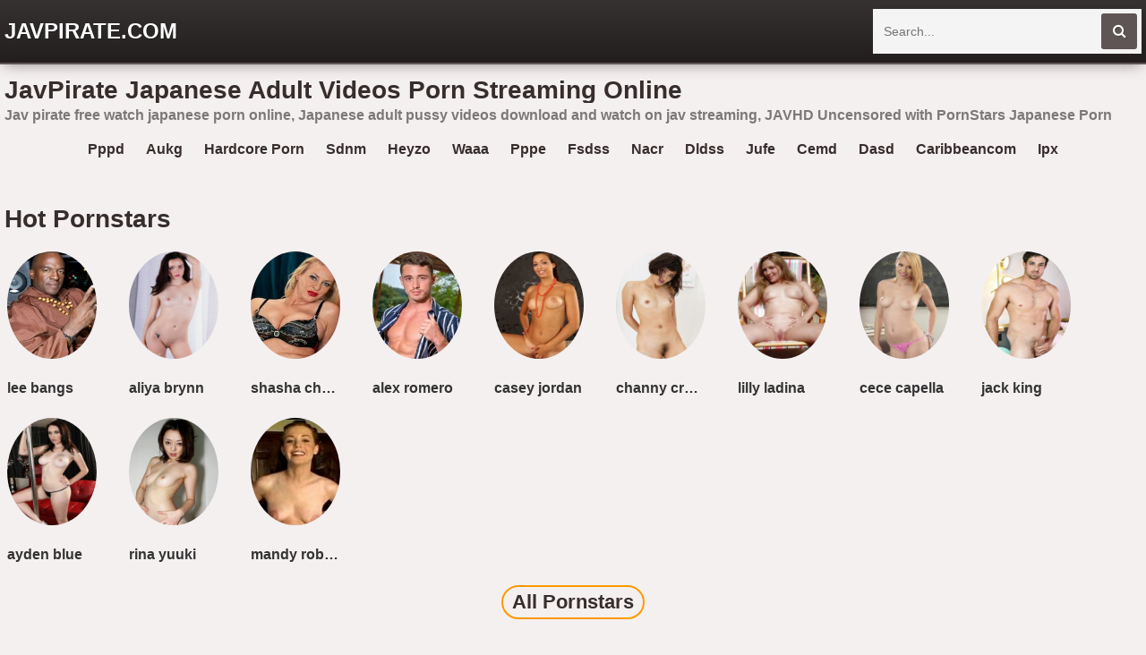

--- FILE ---
content_type: text/html; charset=UTF-8
request_url: https://javpirate.com/fc2-ppv-1496995/
body_size: 9079
content:
<!DOCTYPE html>
<html lang="en">
    <head>
		<meta charset="utf-8">
                <link rel="shortcut icon" href="https://i.imgur.com/VGr8BjV.png">
<meta property="og:site_name" content="JavPirate.com" />
<meta name="twitter:domain" content="JavPirate.com" />

<meta property="og:description" content="Jav pirate free watch japanese porn online, Japanese adult pussy videos download and watch on jav streaming, JAVHD Uncensored with PornStars Japanese Porn" />
<meta name="description" content="Jav pirate free watch japanese porn online, Japanese adult pussy videos download and watch on jav streaming, JAVHD Uncensored with PornStars Japanese Porn" />
<meta property="og:title" content="JavPirate   Japanese Adult Videos Porn Streaming Online">
<meta property="og:url" content="https://javpirate.com/fc2-ppv-1496995/" />
<meta name="clckd" content="0153cf70be7d4cb7d3974821ec8b5f10" />
        <title>JavPirate   Japanese Adult Videos Porn Streaming Online</title>
        <link href="/temp/27/styles.css?ver=1.5" rel="stylesheet">
        <link href="https://cdnjs.cloudflare.com/ajax/libs/font-awesome/4.7.0/css/font-awesome.css" rel="stylesheet" type="text/css" />
        <meta name="viewport" content="width=device-width, initial-scale=1">
        <meta name="apple-touch-fullscreen" content="yes">
<meta property="og:site_name" content="JavPirate   Japanese Adult Videos Porn Streaming Online" />
<script type="text/javascript" src="https://javpirate.com/cdn/jquery-1.10.2.js"></script>
<script type="text/javascript" src="https://javpirate.com/cdn/jquery-migrate-1.2.1.min.js"></script>
    </head>
    <body>
        <div class="head">
            <div class="wrapper">
                <div class="logo">
                    <a href="/">JavPirate.com</a>
                </div>
                <div class="butsearch"><i class="fa fa-search" id="livefind"></i></div>
                
                <div class="cancel-bg"><i class="fa fa-window-close" aria-hidden="true"></i></div>
                <div class="search">
                    <div class="form">
                        <input placeholder="Search..." type="text" name="q" id="intext">
                        <button id="searchsubmit" title="Search"><i class="fa fa-search"></i></button>
                    </div>
                </div>
            </div>
        </div>
        <div class="wrapper">
            <div class="topbar">
                <h1>JavPirate   Japanese Adult Videos Porn Streaming Online</h1>
            </div>
                        <p style="padding:5px">Jav pirate free watch japanese porn online, Japanese adult pussy videos download and watch on jav streaming, JAVHD Uncensored with PornStars Japanese Porn</p>                 
            <div style=" text-align:center">
<div class="happy-footer-mobile"><script>
(function(big){
var d = document,
    s = d.createElement('script'),
    l = d.scripts[d.scripts.length - 1];
s.settings = big || {};
s.src = "\/\/ruddy-pass.com\/beXAVOshd.GUlD0KY\/WPcY\/LeNmn9kutZvU\/lAkdPMToYt0\/MaD\/I\/3NMnzvEDtBNCjMQTw\/MMjfc\/z_MZgI";
s.async = true;
s.referrerPolicy = 'no-referrer-when-downgrade';
l.parentNode.insertBefore(s, l);
})({})
</script></div></div>

            <div class="sugg">
                        <a href="https://javpirate.com/tag/pppd">pppd</a>
                        <a href="https://javpirate.com/tag/aukg">aukg</a>
                        <a href="https://javpirate.com/tag/hardcore-porn">hardcore porn</a>
                        <a href="https://javpirate.com/tag/sdnm">sdnm</a>
                        <a href="https://javpirate.com/tag/heyzo">heyzo</a>
                        <a href="https://javpirate.com/tag/waaa">waaa</a>
                        <a href="https://javpirate.com/tag/pppe">pppe</a>
                        <a href="https://javpirate.com/tag/fsdss">fsdss</a>
                        <a href="https://javpirate.com/tag/nacr">nacr</a>
                        <a href="https://javpirate.com/tag/dldss">dldss</a>
                        <a href="https://javpirate.com/tag/jufe">jufe</a>
                        <a href="https://javpirate.com/tag/cemd">cemd</a>
                        <a href="https://javpirate.com/tag/dasd">dasd</a>
                        <a href="https://javpirate.com/tag/caribbeancom">caribbeancom</a>
                        <a href="https://javpirate.com/tag/ipx">ipx</a>
                        </div>

<div class="mainhome">
</div> 
<div class="clear"></div>
<div class="liststar">     
      <h2>Hot Pornstars</h2>   
      <div class="suggestions2 suggestions3">
      <div><a href="https://javpirate.com/tag/lee-bangs"><img src="https://sun9-77.userapi.com/5fRbsVT2EKUiZ53mPo5oe1wRl58MTc5utf8DcQ/ctyTd5TgFNg.jpg" /></a><a href="https://javpirate.com//lee-bangs">lee bangs</a></div><div><a href="https://javpirate.com/tag/aliya-brynn"><img src="https://sun9-65.userapi.com/W1R_Q8nLw6d0n4obd4nDsIWZe4P7bBEk4tjbew/cuLg0clobXM.jpg" /></a><a href="https://javpirate.com//aliya-brynn">aliya brynn</a></div><div><a href="https://javpirate.com/tag/shasha-chanel"><img src="https://sun9-16.userapi.com/R6t9RUBwftjvH_4myhOCKgPURM5AK7p--MdwmQ/1Az1z21wl5I.jpg" /></a><a href="https://javpirate.com//shasha-chanel">shasha chanel</a></div><div><a href="https://javpirate.com/tag/alex-romero"><img src="https://sun9-51.userapi.com/P4ra1l5usSZCB8rY9wnCTpwBnPp0og4fxyKhuQ/y-siRLBkaIw.jpg" /></a><a href="https://javpirate.com//alex-romero">alex romero</a></div><div><a href="https://javpirate.com/tag/casey-jordan"><img src="https://sun9-5.userapi.com/uvdAMIBp-Yp0cCQvNlnXAE4kldBxQemGNAfWTA/m4uBifCwYaE.jpg" /></a><a href="https://javpirate.com//casey-jordan">casey jordan</a></div><div><a href="https://javpirate.com/tag/channy-crossfire"><img src="https://sun9-16.userapi.com/toomAce_EzEYJ_dmarTCRlYCkSUCjPv3bc5Dfg/X0FW36z5sqs.jpg" /></a><a href="https://javpirate.com//channy-crossfire">channy crossfire</a></div><div><a href="https://javpirate.com/tag/lilly-ladina"><img src="https://sun9-25.userapi.com/ujK-vWdOpRy9zUV602yVBx0T7PnBTr3zj8GnWQ/jGnD-RwlPiI.jpg" /></a><a href="https://javpirate.com//lilly-ladina">lilly ladina</a></div><div><a href="https://javpirate.com/tag/cece-capella"><img src="https://sun9-3.userapi.com/vZ3ixQ04knGibYbH6J_BD3uTVFSQbROWCGpoUw/I--OkTzBH18.jpg" /></a><a href="https://javpirate.com//cece-capella">cece capella</a></div><div><a href="https://javpirate.com/tag/jack-king"><img src="https://sun9-43.userapi.com/QMIz7CztuulciFXJ5IEbIj27t6dL2_a3ZPlkzw/mPVY3C5gT7A.jpg" /></a><a href="https://javpirate.com//jack-king">jack king</a></div><div><a href="https://javpirate.com/tag/ayden-blue"><img src="https://sun9-15.userapi.com/9Ci2v17nuzAi9s1JMn37dqf_cKT7OmWlNN7vmw/PRMhMQIcp2s.jpg" /></a><a href="https://javpirate.com//ayden-blue">ayden blue</a></div><div><a href="https://javpirate.com/tag/rina-yuuki"><img src="https://sun9-33.userapi.com/2NIERWqL6cN-O9E0Cg1jATl6M3P1ZV4GHi5GEQ/wJJ4SWtlYNQ.jpg" /></a><a href="https://javpirate.com//rina-yuuki">rina yuuki</a></div><div><a href="https://javpirate.com/tag/mandy-roberts"><img src="https://sun9-5.userapi.com/rOTtKff2wrV201xYfyCXXes2ZqkwMqyXGHU83g/4J90cjbsSa8.jpg" /></a><a href="https://javpirate.com//mandy-roberts">mandy roberts</a></div>   
</div>  
<div class="clear"></div>
<div class="allh2"><a href="/pornstars">All Pornstars</a></div>
    </div>
               			
<h2>Categories</h2>
            <div class="links-list">
                <ul class="nicetext">
                					<li><a href="https://javpirate.com/tag/lesbian">lesbian</a></li>
									<li><a href="https://javpirate.com/tag/naughty-america">naughty america</a></li>
									<li><a href="https://javpirate.com/tag/digital-mosaic">digital mosaic</a></li>
									<li><a href="https://javpirate.com/tag/asiansexdiary">asiansexdiary</a></li>
									<li><a href="https://javpirate.com/tag/squirt">squirt</a></li>
									<li><a href="https://javpirate.com/tag/hentai">hentai</a></li>
									<li><a href="https://javpirate.com/tag/married-woman">married woman</a></li>
									<li><a href="https://javpirate.com/tag/heyzo">heyzo</a></li>
									<li><a href="https://javpirate.com/tag/bdsm">bdsm</a></li>
									<li><a href="https://javpirate.com/tag/cumshot">cumshot</a></li>
									<li><a href="https://javpirate.com/tag/digitalplayground">digitalplayground</a></li>
									<li><a href="https://javpirate.com/tag/lisa-ann">lisa ann</a></li>
									<li><a href="https://javpirate.com/tag/meyd">meyd</a></li>
									<li><a href="https://javpirate.com/tag/czech">czech</a></li>
									<li><a href="https://javpirate.com/tag/teen-porn">teen porn</a></li>
									<li><a href="https://javpirate.com/tag/public">public</a></li>
									<li><a href="https://javpirate.com/tag/ddfnetwork">ddfnetwork</a></li>
									<li><a href="https://javpirate.com/tag/milf">milf</a></li>
									<li><a href="https://javpirate.com/tag/office">office</a></li>
									<li><a href="https://javpirate.com/tag/dasd">dasd</a></li>
									<li><a href="https://javpirate.com/tag/julesjordan">julesjordan</a></li>
									<li><a href="https://javpirate.com/tag/digitalplayground">digitalplayground</a></li>
									<li><a href="https://javpirate.com/tag/defloration">defloration</a></li>
									<li><a href="https://javpirate.com/tag/school">school</a></li>
									<li><a href="https://javpirate.com/tag/woodmancastingx">woodmancastingx</a></li>
									<li><a href="https://javpirate.com/tag/bbw">bbw</a></li>
									<li><a href="https://javpirate.com/tag/bukkake">bukkake</a></li>
									<li><a href="https://javpirate.com/tag/dasd">dasd</a></li>
									<li><a href="https://javpirate.com/tag/bbw">bbw</a></li>
									<li><a href="https://javpirate.com/tag/thai">thai</a></li>
									<li><a href="https://javpirate.com/tag/cumshot">cumshot</a></li>
									<li><a href="https://javpirate.com/tag/teen-porn">teen porn</a></li>
									<li><a href="https://javpirate.com/tag/vixen">vixen</a></li>
									<li><a href="https://javpirate.com/tag/stepmom">stepmom</a></li>
									<li><a href="https://javpirate.com/tag/blacked">blacked</a></li>
									<li><a href="https://javpirate.com/tag/japan">japan</a></li>
									<li><a href="https://javpirate.com/tag/family">family</a></li>
									<li><a href="https://javpirate.com/tag/uncensored">uncensored</a></li>
									<li><a href="https://javpirate.com/tag/schoolgirl">schoolgirl</a></li>
									<li><a href="https://javpirate.com/tag/stockings">stockings</a></li>
									<li><a href="https://javpirate.com/tag/deepthroat">deepthroat</a></li>
									<li><a href="https://javpirate.com/tag/chinese">chinese</a></li>
									<li><a href="https://javpirate.com/tag/uncensored">uncensored</a></li>
									<li><a href="https://javpirate.com/tag/big-tits">big tits</a></li>
									<li><a href="https://javpirate.com/tag/pervmom">pervmom</a></li>
									<li><a href="https://javpirate.com/tag/stockings">stockings</a></li>
									<li><a href="https://javpirate.com/tag/pornstar">pornstar</a></li>
									<li><a href="https://javpirate.com/tag/office">office</a></li>
									<li><a href="https://javpirate.com/tag/big-tits">big tits</a></li>
									<li><a href="https://javpirate.com/tag/housewife">housewife</a></li>
									<li><a href="https://javpirate.com/tag/blackedraw">blackedraw</a></li>
									<li><a href="https://javpirate.com/tag/housewife">housewife</a></li>
									<li><a href="https://javpirate.com/tag/fc2">fc2</a></li>
									<li><a href="https://javpirate.com/tag/pppd">pppd</a></li>
									<li><a href="https://javpirate.com/tag/nurse">nurse</a></li>
									<li><a href="https://javpirate.com/tag/pervmom">pervmom</a></li>
									<li><a href="https://javpirate.com/tag/asian">asian</a></li>
									<li><a href="https://javpirate.com/tag/bangbros">bangbros</a></li>
									<li><a href="https://javpirate.com/tag/japanese">japanese</a></li>
									<li><a href="https://javpirate.com/tag/jav">jav</a></li>
									<li><a href="https://javpirate.com/tag/thai">thai</a></li>
									<li><a href="https://javpirate.com/tag/nurse">nurse</a></li>
									<li><a href="https://javpirate.com/tag/creampie">creampie</a></li>
									<li><a href="https://javpirate.com/tag/mom">mom</a></li>
									<li><a href="https://javpirate.com/tag/bangbros">bangbros</a></li>
									<li><a href="https://javpirate.com/tag/teacher-porn">teacher porn</a></li>
									<li><a href="https://javpirate.com/tag/blacked">blacked</a></li>
									<li><a href="https://javpirate.com/tag/ebony">ebony</a></li>
									<li><a href="https://javpirate.com/tag/hentai">hentai</a></li>
									<li><a href="https://javpirate.com/tag/jav">jav</a></li>
									<li><a href="https://javpirate.com/tag/teacher-porn">teacher porn</a></li>
									<li><a href="https://javpirate.com/tag/ebony">ebony</a></li>
									<li><a href="https://javpirate.com/tag/tushy">tushy</a></li>
									<li><a href="https://javpirate.com/tag/niksindian">niksindian</a></li>
									<li><a href="https://javpirate.com/tag/czech">czech</a></li>
									<li><a href="https://javpirate.com/tag/wife">wife</a></li>
									<li><a href="https://javpirate.com/tag/brazzers">brazzers</a></li>
									<li><a href="https://javpirate.com/tag/chinese">chinese</a></li>
									<li><a href="https://javpirate.com/tag/school">school</a></li>
									<li><a href="https://javpirate.com/tag/married-woman">married woman</a></li>
									<li><a href="https://javpirate.com/tag/mopp">mopp</a></li>
									<li><a href="https://javpirate.com/tag/meyd">meyd</a></li>
									<li><a href="https://javpirate.com/tag/gangbang">gangbang</a></li>
									<li><a href="https://javpirate.com/tag/niksindian">niksindian</a></li>
									<li><a href="https://javpirate.com/tag/squirt">squirt</a></li>
									<li><a href="https://javpirate.com/tag/wife">wife</a></li>
									<li><a href="https://javpirate.com/tag/japan">japan</a></li>
									<li><a href="https://javpirate.com/tag/milf">milf</a></li>
									<li><a href="https://javpirate.com/tag/ssni">ssni</a></li>
									<li><a href="https://javpirate.com/tag/massage">massage</a></li>
									<li><a href="https://javpirate.com/tag/mom">mom</a></li>
									<li><a href="https://javpirate.com/tag/family">family</a></li>
									<li><a href="https://javpirate.com/tag/lisa-ann">lisa ann</a></li>
									<li><a href="https://javpirate.com/tag/anal">anal</a></li>
									<li><a href="https://javpirate.com/tag/girlsdoporn">girlsdoporn</a></li>
									<li><a href="https://javpirate.com/tag/julesjordan">julesjordan</a></li>
									<li><a href="https://javpirate.com/tag/bban">bban</a></li>
									<li><a href="https://javpirate.com/tag/woodmancastingx">woodmancastingx</a></li>
									<li><a href="https://javpirate.com/tag/naughty-america">naughty america</a></li>
									<li><a href="https://javpirate.com/tag/bukkake">bukkake</a></li>
									<li><a href="https://javpirate.com/tag/asiansexdiary">asiansexdiary</a></li>
									<li><a href="https://javpirate.com/tag/ssis">ssis</a></li>
									<li><a href="https://javpirate.com/tag/brazzers">brazzers</a></li>
									<li><a href="https://javpirate.com/tag/public">public</a></li>
									<li><a href="https://javpirate.com/tag/vixen">vixen</a></li>
									<li><a href="https://javpirate.com/tag/anal">anal</a></li>
									<li><a href="https://javpirate.com/tag/pppd">pppd</a></li>
									<li><a href="https://javpirate.com/tag/girlsdoporn">girlsdoporn</a></li>
									<li><a href="https://javpirate.com/tag/ssni">ssni</a></li>
									<li><a href="https://javpirate.com/tag/bban">bban</a></li>
									<li><a href="https://javpirate.com/tag/creampie">creampie</a></li>
									<li><a href="https://javpirate.com/tag/digital-mosaic">digital mosaic</a></li>
									<li><a href="https://javpirate.com/tag/fc2">fc2</a></li>
									<li><a href="https://javpirate.com/tag/ssis">ssis</a></li>
									<li><a href="https://javpirate.com/tag/bdsm">bdsm</a></li>
									<li><a href="https://javpirate.com/tag/japanese">japanese</a></li>
									<li><a href="https://javpirate.com/tag/schoolgirl">schoolgirl</a></li>
									<li><a href="https://javpirate.com/tag/deepthroat">deepthroat</a></li>
									<li><a href="https://javpirate.com/tag/tushy">tushy</a></li>
									<li><a href="https://javpirate.com/tag/group-sex">group sex</a></li>
									<li><a href="https://javpirate.com/tag/heyzo">heyzo</a></li>
									<li><a href="https://javpirate.com/tag/massage">massage</a></li>
									<li><a href="https://javpirate.com/tag/gangbang">gangbang</a></li>
									<li><a href="https://javpirate.com/tag/stepmom">stepmom</a></li>
									<li><a href="https://javpirate.com/tag/ddfnetwork">ddfnetwork</a></li>
									<li><a href="https://javpirate.com/tag/blackedraw">blackedraw</a></li>
									<li><a href="https://javpirate.com/tag/group-sex">group sex</a></li>
									<li><a href="https://javpirate.com/tag/defloration">defloration</a></li>
									<li><a href="https://javpirate.com/tag/lesbian">lesbian</a></li>
									<li><a href="https://javpirate.com/tag/pornstar">pornstar</a></li>
									<li><a href="https://javpirate.com/tag/asian">asian</a></li>
				                </ul>  
             </div>
             
             <div class="ads-block">
             
<div style=" text-align:center">

</div>
        </div>
   
        </div>
        <div class="foot">
            <div class="wrapper">
                <div class="textpre">
	<a href="https://javhd.watch">JavHD</a></div>
                <p>Jav Pirate, Jav uncensored download for free, Jav streaming online full hd
<div style="padding:20px; text-align:center"><a href="/18-u-s-c-2257/">18 U.S.C. 2257</a></div></p>
            </div>
        </div>
    <script defer src="https://static.cloudflareinsights.com/beacon.min.js/vcd15cbe7772f49c399c6a5babf22c1241717689176015" integrity="sha512-ZpsOmlRQV6y907TI0dKBHq9Md29nnaEIPlkf84rnaERnq6zvWvPUqr2ft8M1aS28oN72PdrCzSjY4U6VaAw1EQ==" data-cf-beacon='{"version":"2024.11.0","token":"86500bca3f65458f82ed365ef61b0531","r":1,"server_timing":{"name":{"cfCacheStatus":true,"cfEdge":true,"cfExtPri":true,"cfL4":true,"cfOrigin":true,"cfSpeedBrain":true},"location_startswith":null}}' crossorigin="anonymous"></script>
</body>
    <script>
searchfilter = '';
$(document).ready(function(){
	// search	
	
	$("#searchsubmit").click(function(){
 var intext = $("#intext").val();
 var repintext = intext.replace(/\s/g, "-");
 var repintext = repintext.replace(/[^a-zA-Z0-9_-]/g, '');
 window.location.href = "/tag/"+searchfilter+filterah(repintext);
	});
	
	 $('#intext').keypress(function (e) {
  var key = e.which;
  if(key == 13)  // the enter key code
   {
     $("#searchsubmit").trigger('click');
     return false;  
   	}
	});
	 
	
});

function filterah(sst){

var str = sst;
str= str.toLowerCase();
str= str.replace(/!|@|\$|%|\^|\*|\(|\)|\+|\=|\<|\>|\?|\/|,|\.|\:|\'|\"|\&|\#|\[|\]|~/g,"-");
str= str.replace(/-+-/g,"-");
str= str.replace(/^\-+|\-+$/g,"");
return str;
}

</script>

<script>
$("#livefind").live("click",function(){
	$('.search').addClass('showdix');
	$('.butsearch').addClass('hidedix');
	$('.cancel-bg').addClass('showdix');
});

$(".cancel-bg").live("click",function(){
	$('.search').removeClass('showdix');
	$('.butsearch').removeClass('hidedix');
	$('.cancel-bg').removeClass('showdix');
	
});

</script>

<script type="application/javascript">
(function() {

    //version 1.0.0

    var adConfig = {
    "ads_host": "a.pemsrv.com",
    "syndication_host": "s.pemsrv.com",
    "idzone": 4543708,
    "popup_fallback": false,
    "popup_force": false,
    "chrome_enabled": true,
    "new_tab": false,
    "frequency_period": 5,
    "frequency_count": 1,
    "trigger_method": 3,
    "trigger_class": "",
    "trigger_delay": 0,
    "only_inline": false
};

if(!window.document.querySelectorAll){document.querySelectorAll=document.body.querySelectorAll=Object.querySelectorAll=function querySelectorAllPolyfill(r,c,i,j,a){var d=document,s=d.createStyleSheet();a=d.all;c=[];r=r.replace(/\[for\b/gi,"[htmlFor").split(",");for(i=r.length;i--;){s.addRule(r[i],"k:v");for(j=a.length;j--;){a[j].currentStyle.k&&c.push(a[j])}s.removeRule(0)}return c}}var popMagic={version:1,cookie_name:"",url:"",config:{},open_count:0,top:null,browser:null,venor_loaded:false,venor:false,configTpl:{ads_host:"",syndication_host:"",idzone:"",frequency_period:720,frequency_count:1,trigger_method:1,trigger_class:"",popup_force:false,popup_fallback:false,chrome_enabled:true,new_tab:false,cat:"",tags:"",el:"",sub:"",sub2:"",sub3:"",only_inline:false,trigger_delay:0,cookieconsent:true},init:function(config){if(typeof config.idzone==="undefined"||!config.idzone){return}if(typeof config["customTargeting"]==="undefined"){config["customTargeting"]=[]}window["customTargeting"]=config["customTargeting"]||null;var customTargeting=Object.keys(config["customTargeting"]).filter(function(c){return c.search("ex_")>=0});if(customTargeting.length){customTargeting.forEach(function(ct){return this.configTpl[ct]=null}.bind(this))}for(var key in this.configTpl){if(!Object.prototype.hasOwnProperty.call(this.configTpl,key)){continue}if(typeof config[key]!=="undefined"){this.config[key]=config[key]}else{this.config[key]=this.configTpl[key]}}if(typeof this.config.idzone==="undefined"||this.config.idzone===""){return}if(this.config.only_inline!==true){this.loadHosted()}this.addEventToElement(window,"load",this.preparePop)},getCountFromCookie:function(){if(!this.config.cookieconsent){return 0}var shownCookie=popMagic.getCookie(popMagic.cookie_name);var ctr=typeof shownCookie==="undefined"?0:parseInt(shownCookie);if(isNaN(ctr)){ctr=0}return ctr},getLastOpenedTimeFromCookie:function(){var shownCookie=popMagic.getCookie(popMagic.cookie_name);var delay=null;if(typeof shownCookie!=="undefined"){var value=shownCookie.split(";")[1];delay=value>0?parseInt(value):0}if(isNaN(delay)){delay=null}return delay},shouldShow:function(){if(popMagic.open_count>=popMagic.config.frequency_count){return false}var ctr=popMagic.getCountFromCookie();const last_opened_time=popMagic.getLastOpenedTimeFromCookie();const current_time=Math.floor(Date.now()/1e3);const maximumDelayTime=last_opened_time+popMagic.config.trigger_delay;if(last_opened_time&&maximumDelayTime>current_time){return false}popMagic.open_count=ctr;return!(ctr>=popMagic.config.frequency_count)},venorShouldShow:function(){return popMagic.venor_loaded&&popMagic.venor==="0"},setAsOpened:function(){var new_ctr=1;if(popMagic.open_count!==0){new_ctr=popMagic.open_count+1}else{new_ctr=popMagic.getCountFromCookie()+1}const last_opened_time=Math.floor(Date.now()/1e3);if(popMagic.config.cookieconsent){popMagic.setCookie(popMagic.cookie_name,`${new_ctr};${last_opened_time}`,popMagic.config.frequency_period)}},loadHosted:function(){var hostedScript=document.createElement("script");hostedScript.type="application/javascript";hostedScript.async=true;hostedScript.src="//"+this.config.ads_host+"/popunder1000.js";hostedScript.id="popmagicldr";for(var key in this.config){if(!Object.prototype.hasOwnProperty.call(this.config,key)){continue}if(key==="ads_host"||key==="syndication_host"){continue}hostedScript.setAttribute("data-exo-"+key,this.config[key])}var insertAnchor=document.getElementsByTagName("body").item(0);if(insertAnchor.firstChild){insertAnchor.insertBefore(hostedScript,insertAnchor.firstChild)}else{insertAnchor.appendChild(hostedScript)}},preparePop:function(){if(typeof exoJsPop101==="object"&&Object.prototype.hasOwnProperty.call(exoJsPop101,"add")){return}popMagic.top=self;if(popMagic.top!==self){try{if(top.document.location.toString()){popMagic.top=top}}catch(err){}}popMagic.cookie_name="zone-cap-"+popMagic.config.idzone;if(popMagic.shouldShow()){var xmlhttp=new XMLHttpRequest;xmlhttp.onreadystatechange=function(){if(xmlhttp.readyState==XMLHttpRequest.DONE){popMagic.venor_loaded=true;if(xmlhttp.status==200){popMagic.venor=xmlhttp.responseText}}};var protocol=document.location.protocol!=="https:"&&document.location.protocol!=="http:"?"https:":document.location.protocol;xmlhttp.open("GET",protocol+"//"+popMagic.config.syndication_host+"/venor.php",true);try{xmlhttp.send()}catch(error){popMagic.venor_loaded=true}}popMagic.buildUrl();popMagic.browser=popMagic.browserDetector.detectBrowser(navigator.userAgent);if(!popMagic.config.chrome_enabled&&(popMagic.browser.name==="chrome"||popMagic.browser.name==="crios")){return}var popMethod=popMagic.getPopMethod(popMagic.browser);popMagic.addEvent("click",popMethod)},getPopMethod:function(browserInfo){if(popMagic.config.popup_force){return popMagic.methods.popup}if(popMagic.config.popup_fallback&&browserInfo.name==="chrome"&&browserInfo.version>=68&&!browserInfo.isMobile){return popMagic.methods.popup}if(browserInfo.isMobile){return popMagic.methods.default}if(browserInfo.name==="chrome"){return popMagic.methods.chromeTab}return popMagic.methods.default},buildUrl:function(){var protocol=document.location.protocol!=="https:"&&document.location.protocol!=="http:"?"https:":document.location.protocol;var p=top===self?document.URL:document.referrer;var script_info={type:"inline",name:"popMagic",ver:this.version};var encodeScriptInfo=function(script_info){var result=script_info["type"]+"|"+script_info["name"]+"|"+script_info["ver"];return encodeURIComponent(btoa(result))};var customTargetingParams="";if(customTargeting&&Object.keys(customTargeting).length){var customTargetingKeys=typeof customTargeting==="object"?Object.keys(customTargeting):customTargeting;var value;customTargetingKeys.forEach(function(key){if(typeof customTargeting==="object"){value=customTargeting[key]}else if(Array.isArray(customTargeting)){value=scriptEl.getAttribute(key)}var keyWithoutExoPrefix=key.replace("data-exo-","");customTargetingParams+=`&${keyWithoutExoPrefix}=${value}`})}this.url=protocol+"//"+this.config.syndication_host+"/splash.php"+"?cat="+this.config.cat+"&idzone="+this.config.idzone+"&type=8"+"&p="+encodeURIComponent(p)+"&sub="+this.config.sub+(this.config.sub2!==""?"&sub2="+this.config.sub2:"")+(this.config.sub3!==""?"&sub3="+this.config.sub3:"")+"&block=1"+"&el="+this.config.el+"&tags="+this.config.tags+"&cookieconsent="+this.config.cookieconsent+"&scr_info="+encodeScriptInfo(script_info)+customTargetingParams},addEventToElement:function(obj,type,fn){if(obj.addEventListener){obj.addEventListener(type,fn,false)}else if(obj.attachEvent){obj["e"+type+fn]=fn;obj[type+fn]=function(){obj["e"+type+fn](window.event)};obj.attachEvent("on"+type,obj[type+fn])}else{obj["on"+type]=obj["e"+type+fn]}},addEvent:function(type,fn){var targetElements;if(popMagic.config.trigger_method=="3"){targetElements=document.querySelectorAll("a");for(i=0;i<targetElements.length;i++){popMagic.addEventToElement(targetElements[i],type,fn)}return}if(popMagic.config.trigger_method=="2"&&popMagic.config.trigger_method!=""){var trigger_classes;var trigger_classes_final=[];if(popMagic.config.trigger_class.indexOf(",")===-1){trigger_classes=popMagic.config.trigger_class.split(" ")}else{var trimmed_trigger_classes=popMagic.config.trigger_class.replace(/\s/g,"");trigger_classes=trimmed_trigger_classes.split(",")}for(var i=0;i<trigger_classes.length;i++){if(trigger_classes[i]!==""){trigger_classes_final.push("."+trigger_classes[i])}}targetElements=document.querySelectorAll(trigger_classes_final.join(", "));for(i=0;i<targetElements.length;i++){popMagic.addEventToElement(targetElements[i],type,fn)}return}popMagic.addEventToElement(document,type,fn)},setCookie:function(name,value,ttl_minutes){if(!this.config.cookieconsent){return false}ttl_minutes=parseInt(ttl_minutes,10);var now_date=new Date;now_date.setMinutes(now_date.getMinutes()+parseInt(ttl_minutes));var c_value=encodeURIComponent(value)+"; expires="+now_date.toUTCString()+"; path=/";document.cookie=name+"="+c_value},getCookie:function(name){if(!this.config.cookieconsent){return false}var i,x,y,cookiesArray=document.cookie.split(";");for(i=0;i<cookiesArray.length;i++){x=cookiesArray[i].substr(0,cookiesArray[i].indexOf("="));y=cookiesArray[i].substr(cookiesArray[i].indexOf("=")+1);x=x.replace(/^\s+|\s+$/g,"");if(x===name){return decodeURIComponent(y)}}},randStr:function(length,possibleChars){var text="";var possible=possibleChars||"ABCDEFGHIJKLMNOPQRSTUVWXYZabcdefghijklmnopqrstuvwxyz0123456789";for(var i=0;i<length;i++){text+=possible.charAt(Math.floor(Math.random()*possible.length))}return text},isValidUserEvent:function(event){if("isTrusted"in event&&event.isTrusted&&popMagic.browser.name!=="ie"&&popMagic.browser.name!=="safari"){return true}else{return event.screenX!=0&&event.screenY!=0}},isValidHref:function(href){if(typeof href==="undefined"||href==""){return false}var empty_ref=/\s?javascript\s?:/i;return!empty_ref.test(href)},findLinkToOpen:function(clickedElement){var target=clickedElement;var location=false;try{var breakCtr=0;while(breakCtr<20&&!target.getAttribute("href")&&target!==document&&target.nodeName.toLowerCase()!=="html"){target=target.parentNode;breakCtr++}var elementTargetAttr=target.getAttribute("target");if(!elementTargetAttr||elementTargetAttr.indexOf("_blank")===-1){location=target.getAttribute("href")}}catch(err){}if(!popMagic.isValidHref(location)){location=false}return location||window.location.href},getPuId:function(){return"ok_"+Math.floor(89999999*Math.random()+1e7)},browserDetector:{browserDefinitions:[["firefox",/Firefox\/([0-9.]+)(?:\s|$)/],["opera",/Opera\/([0-9.]+)(?:\s|$)/],["opera",/OPR\/([0-9.]+)(:?\s|$)$/],["edge",/Edg(?:e|)\/([0-9._]+)/],["ie",/Trident\/7\.0.*rv:([0-9.]+)\).*Gecko$/],["ie",/MSIE\s([0-9.]+);.*Trident\/[4-7].0/],["ie",/MSIE\s(7\.0)/],["safari",/Version\/([0-9._]+).*Safari/],["chrome",/(?!Chrom.*Edg(?:e|))Chrom(?:e|ium)\/([0-9.]+)(:?\s|$)/],["chrome",/(?!Chrom.*OPR)Chrom(?:e|ium)\/([0-9.]+)(:?\s|$)/],["bb10",/BB10;\sTouch.*Version\/([0-9.]+)/],["android",/Android\s([0-9.]+)/],["ios",/Version\/([0-9._]+).*Mobile.*Safari.*/],["yandexbrowser",/YaBrowser\/([0-9._]+)/],["crios",/CriOS\/([0-9.]+)(:?\s|$)/]],detectBrowser:function(userAgent){var isMobile=userAgent.match(/Android|BlackBerry|iPhone|iPad|iPod|Opera Mini|IEMobile|WebOS|Windows Phone/i);for(var i in this.browserDefinitions){var definition=this.browserDefinitions[i];if(definition[1].test(userAgent)){var match=definition[1].exec(userAgent);var version=match&&match[1].split(/[._]/).slice(0,3);var versionTails=Array.prototype.slice.call(version,1).join("")||"0";if(version&&version.length<3){Array.prototype.push.apply(version,version.length===1?[0,0]:[0])}return{name:definition[0],version:version.join("."),versionNumber:parseFloat(version[0]+"."+versionTails),isMobile:isMobile}}}return{name:"other",version:"1.0",versionNumber:1,isMobile:isMobile}}},methods:{default:function(triggeredEvent){if(!popMagic.shouldShow()||!popMagic.venorShouldShow()||!popMagic.isValidUserEvent(triggeredEvent))return true;var clickedElement=triggeredEvent.target||triggeredEvent.srcElement;var href=popMagic.findLinkToOpen(clickedElement);window.open(href,"_blank");popMagic.setAsOpened();popMagic.top.document.location=popMagic.url;if(typeof triggeredEvent.preventDefault!=="undefined"){triggeredEvent.preventDefault();triggeredEvent.stopPropagation()}return true},chromeTab:function(event){if(!popMagic.shouldShow()||!popMagic.venorShouldShow()||!popMagic.isValidUserEvent(event))return true;if(typeof event.preventDefault!=="undefined"){event.preventDefault();event.stopPropagation()}else{return true}var a=top.window.document.createElement("a");var target=event.target||event.srcElement;a.href=popMagic.findLinkToOpen(target);document.getElementsByTagName("body")[0].appendChild(a);var e=new MouseEvent("click",{bubbles:true,cancelable:true,view:window,screenX:0,screenY:0,clientX:0,clientY:0,ctrlKey:true,altKey:false,shiftKey:false,metaKey:true,button:0});e.preventDefault=undefined;a.dispatchEvent(e);a.parentNode.removeChild(a);window.open(popMagic.url,"_self");popMagic.setAsOpened()},popup:function(triggeredEvent){if(!popMagic.shouldShow()||!popMagic.venorShouldShow()||!popMagic.isValidUserEvent(triggeredEvent))return true;var winOptions="";if(popMagic.config.popup_fallback&&!popMagic.config.popup_force){var height=Math.max(Math.round(window.innerHeight*.8),300);var width=Math.max(Math.round(window.innerWidth*.7),300);var top=window.screenY+100;var left=window.screenX+100;winOptions="menubar=1,resizable=1,width="+width+",height="+height+",top="+top+",left="+left}var prePopUrl=document.location.href;var popWin=window.open(prePopUrl,popMagic.getPuId(),winOptions);setTimeout(function(){popWin.location.href=popMagic.url},200);popMagic.setAsOpened();if(typeof triggeredEvent.preventDefault!=="undefined"){triggeredEvent.preventDefault();triggeredEvent.stopPropagation()}}}};    popMagic.init(adConfig);
})();


</script>
<script>
$(document).ready(function () {
   $("body").on("contextmenu",function(e){
     return false;
   });
});
</script>

<script async src="https://www.googletagmanager.com/gtag/js?id=G-CMBVGZNHN6"></script>
<script>
  window.dataLayer = window.dataLayer || [];
  function gtag(){dataLayer.push(arguments);}
  gtag('js', new Date());
  gtag('config', 'G-CMBVGZNHN6');
</script>

<!-- Yandex.Metrika counter -->
<script type="text/javascript">
    (function(m,e,t,r,i,k,a){
        m[i]=m[i]||function(){(m[i].a=m[i].a||[]).push(arguments)};
        m[i].l=1*new Date();
        for (var j = 0; j < document.scripts.length; j++) {if (document.scripts[j].src === r) { return; }}
        k=e.createElement(t),a=e.getElementsByTagName(t)[0],k.async=1,k.src=r,a.parentNode.insertBefore(k,a)
    })(window, document,'script','https://mc.yandex.ru/metrika/tag.js?id=104605669', 'ym');

    ym(104605669, 'init', {ssr:true, webvisor:true, clickmap:true, ecommerce:"dataLayer", accurateTrackBounce:true, trackLinks:true});
</script>
<noscript><div><img src="https://mc.yandex.ru/watch/104605669" style="position:absolute; left:-9999px;" alt="" /></div></noscript>
<!-- /Yandex.Metrika counter -->
<script async src="https://www.googletagmanager.com/gtag/js?id=G-TZ318HN3P2"></script>
<script>
  window.dataLayer = window.dataLayer || [];
  function gtag(){dataLayer.push(arguments);}
  gtag('js', new Date());

  gtag('config', 'G-TZ318HN3P2');
</script>			<script>
(function(ead){
var d = document,
    s = d.createElement('script'),
    l = d.scripts[d.scripts.length - 1];
s.settings = ead || {};
s.src = "\/\/ancient-pipe.com\/bDXsVps.dFGal\/0oYHW\/cz\/VeZm_9juiZ\/UJl-k\/PjTxYs0mO\/TNYn2ZMfzLU\/tvN\/jyQh5VNPjLYCzcN\/gL";
s.async = true;
s.referrerPolicy = 'no-referrer-when-downgrade';
l.parentNode.insertBefore(s, l);
})({})
</script>	    
</html>